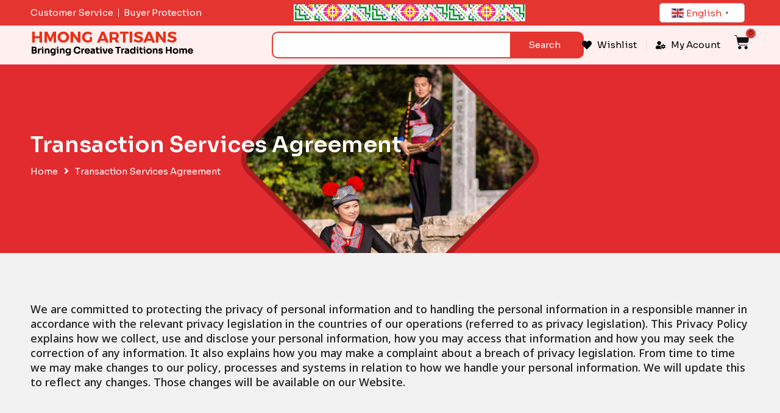

--- FILE ---
content_type: text/css
request_url: https://hmongartisans.com/wp-content/plugins/dokan-pro/modules/delivery-time/assets/css/script-style.css?ver=3.16.1
body_size: 11802
content:
/*
Dokan delivery time vendor styles
*/
@media only screen and (min-width: 1080px) {
  .dokan-delivery-time-wrapper #dokan_delivery_time .dokan-form-group .and-time {
    margin-right: 16px;
  }
}
/* Delivery time settings */
.dokan-delivery-time-wrapper {
  position: relative;
}
.dokan-delivery-time-wrapper #dokan_delivery_time .dokan-form-group .delivery-time-label {
  text-align: start;
}
.dokan-delivery-time-wrapper .overlay {
  position: absolute;
  top: 0;
  left: 0;
  height: 100%;
  width: 100%;
  z-index: 10;
  background-color: rgba(255, 255, 255, 0.4);
  border-radius: 8px;
}
#dokan-delivery-time-vendor-settings .dokan-page-help {
  margin-bottom: 20px;
}
#dokan-delivery-time-vendor-settings .select-box {
  margin-bottom: 30px;
}
#dokan-delivery-time-vendor-settings .select-box span.select2,
#dokan-delivery-time-vendor-settings .select-box li.select2-search {
  width: 100% !important;
}
#dokan_delivery_time .checkbox {
  display: flex;
  flex-direction: column;
}
#dokan_delivery_time .checkbox label {
  cursor: pointer;
}
#dokan_delivery_time .checkbox div {
  display: inline;
}
.delivery-time-slot-tabs .tab-panels {
  margin-bottom: 16px;
}
.delivery-time-slot-tabs .tab-panels ul {
  margin: 0;
  padding: 0 !important;
}
.delivery-time-slot-tabs .tab-panels ul li {
  position: relative;
  list-style-type: none;
  display: inline-block;
  margin: 0;
  padding: 10px 20px;
  border-radius: 12px 12px 0 0;
  color: #6d6d6d;
  cursor: pointer;
  background: #f5f5f5;
}
.delivery-time-slot-tabs .tab-panels ul li.available {
  background: #f5f5f5;
}
.delivery-time-slot-tabs .tab-panels ul li:hover {
  background: #efefef;
}
.delivery-time-slot-tabs .tab-panels ul li.active {
  background: #e5e5e5;
}
.delivery-time-slot-tabs .tab-panels ul li.deactivated {
  color: rgba(109, 109, 109, 0.2);
}
.delivery-time-slot-tabs .tab-panels .panel {
  background: #f5f5f5;
  border-radius: 12px;
  position: relative;
  padding: 30px;
  display: none;
}
.delivery-time-slot-tabs .tab-panels .panel .delivery-settings-overlay {
  top: 0;
  left: 0;
  width: 100%;
  height: 100%;
  z-index: 10;
  display: none;
  position: absolute;
  border-radius: 8px;
  background-color: rgba(255, 255, 255, 0.4);
}
.delivery-time-slot-tabs .tab-panels .panel.active {
  display: block;
}
#dokan-delivery-time-slot-order-details {
  display: flex;
  align-items: center;
  margin-bottom: 20px;
  color: #43454b;
  background: #f8f8f8;
  padding: 18px;
}
#dokan-delivery-time-slot-order-details .main {
  margin-left: 4px;
  display: flex;
  align-items: center;
}
.vendor-delivery-time-box form {
  display: flex;
  flex-direction: column;
}
.vendor-delivery-time-box form input {
  margin: 16px 0px;
  position: relative;
}
.vendor-delivery-time-box form .store-pickup-select-options {
  margin-top: 16px;
}
.vendor-delivery-time-box form .store-pickup-select-options .store-address {
  display: none;
}
.vendor-delivery-time-box form .store-address {
  margin-top: 16px;
  padding: 8px 16px;
  background: #f3f3f3;
  border-radius: 3px;
  line-height: 1.4;
}
.vendor-delivery-time-box form #delivery-store-location-address {
  font-size: 12px;
}
.vendor-delivery-time-box form #vendor-delivery-type input {
  margin: 20px 0 15px;
  position: relative;
}
.vendor-delivery-time-box form #vendor-delivery-type input[type='radio']:after {
  top: -4.5px;
  left: -1px;
  width: 1.2rem;
  height: 1.2rem;
  border: 2px solid white;
  content: '';
  position: absolute;
  border-radius: 15px;
  background-color: #6d6d6d;
}
.vendor-delivery-time-box form #vendor-delivery-type input[type='radio']:checked:after {
  top: -4.5px;
  left: -1px;
  width: 1.2rem;
  height: 1.2rem;
  border: 2px solid white;
  content: '';
  position: absolute;
  border-radius: 15px;
  background-color: #f05025;
}
.vendor-delivery-time-box form #vendor-delivery-type input[type='radio']:checked:before {
  width: 0.56rem;
  height: 0.56rem;
  z-index: 1;
  content: '';
  position: absolute;
  border-radius: 60%;
  background-color: #fff;
  transform: translate(68%, 22%);
}
.vendor-delivery-time-box form #vendor-delivery-type .delivery-type-delivery {
  padding: 0 30px 0 8px;
}
.vendor-delivery-time-box form #vendor-delivery-type .delivery-type-pickup {
  padding-left: 8px;
}
.vendor-delivery-time-box form #vendor-delivery-type label:hover {
  cursor: pointer;
}
.vendor-delivery-time-box form input[type='radio']:focus {
  outline-color: transparent;
}
/* Delivery time vendor dashboard */
.fc .fc-button-primary:not(:disabled).fc-button-active,
.fc .fc-button-primary:not(:disabled):active {
  background-color: white !important;
  border: 1px solid #d6d6d6;
  color: #6d6d6d;
}
.fc .fc-button-primary {
  background-color: #eeeeee;
  color: #6d6d6d;
  border: 1px solid #d6d6d6;
}
.fc .fc-button-primary:disabled {
  background-color: #f3f3f3;
  color: #a7a7a7;
  border: 1px solid #a7a7a7;
}
.fc .fc-view-harness .fc-col-header-cell a,
.fc .fc-view-harness .fc-scroller-harness .fc-daygrid-day-number,
.fc .fc-view-harness .fc-scroller-harness .fc-daygrid-event {
  color: #6d6d6d;
  transition: 0.2s linear;
}
.fc .fc-view-harness .fc-scroller-harness .fc-daygrid-event:hover {
  color: #000;
}
.fc-col-header {
  margin-bottom: 0px;
}
.dokan-delivery-type-wrapper {
  margin-bottom: 16px;
}
.dokan-delivery-type-wrapper select {
  display: inline-block;
  width: 120px;
}
.dokan-delivery-type-wrapper form {
  display: flex;
  align-items: center;
}
.dokan-delivery-type-wrapper button {
  margin-left: 8px;
}

/*
Dokan delivery time frontend styles
*/
#dokan-delivery-time-box {
  margin: 50px 0px;
  /*== Dokan Store location selector ==*/
}
#dokan-delivery-time-box .header .delivery-timezone {
  display: flex;
  align-items: center;
  background: #FAFAFA;
  border-radius: 8px;
  box-shadow: 0 1px 3px rgba(0, 0, 0, 0.12), 0 1px 2px rgba(0, 0, 0, 0.24);
  padding: 8px 16px;
  color: #666666;
}
#dokan-delivery-time-box .header .delivery-timezone span {
  font-size: 12px;
}
#dokan-delivery-time-box span {
  color: #333333;
  border-radius: 6px;
  margin: 0px 4px;
  font-size: 12px;
}
#dokan-delivery-time-box .delivery-time-body {
  position: relative;
  margin-top: 16px;
  border-radius: 8px;
  box-shadow: 0 1px 3px rgba(0, 0, 0, 0.12), 0 1px 2px rgba(0, 0, 0, 0.24);
  padding: 25px 25px 5px 25px;
  background: #FAFAFA;
}
#dokan-delivery-time-box .delivery-time-body .delivery-group {
  width: 100%;
  margin-bottom: 32px;
}
#dokan-delivery-time-box .delivery-time-body .delivery-group .title {
  display: flex;
  align-items: center;
  margin-bottom: 12px;
}
#dokan-delivery-time-box .delivery-time-body .delivery-group .title span {
  font-size: 18px;
  font-weight: bold;
}
#dokan-delivery-time-box .delivery-time-body .delivery-group .vendor-info {
  margin-top: 8px;
  padding: 8px 16px;
  background: #f3f3f3;
  border-radius: 8px;
}
#dokan-delivery-time-box .delivery-time-body .delivery-group .vendor-info span {
  padding: 0;
  margin: 0;
  font-size: 12px;
  color: #a2a2a2;
}
#dokan-delivery-time-box .delivery-time-body .delivery-group span {
  margin-left: 8px;
  font-weight: normal;
  color: #333333;
}
#dokan-delivery-time-box .delivery-time-body .delivery-group hr {
  margin: 18px 0px;
  border: 0;
  height: 1px;
  background-color: #e5e5e5;
}
#dokan-delivery-time-box .delivery-time-body input {
  background: white;
  box-shadow: none;
  border-radius: 8px;
  border: 1px solid #E5E7EB;
  width: 100%;
  margin-top: 16px;
  font-weight: normal;
  color: #6d6d6d;
}
#dokan-delivery-time-box .delivery-time-body input:focus {
  border: 2px solid #f2624d;
  outline: none;
}
#dokan-delivery-time-box .delivery-time-body select {
  padding: 0.66em;
  border-radius: 8px;
  width: 100%;
  border: 1px solid #E5E7EB;
  -webkit-appearance: none;
     -moz-appearance: none;
          appearance: none;
  margin-top: 8px;
  color: #6d6d6d;
  display: none;
}
#dokan-delivery-time-box .delivery-time-body select:focus {
  border: 2px solid #f2624d;
  outline: none;
}
#dokan-delivery-time-box #dokan-spinner-overlay {
  display: none;
  position: absolute;
  border-radius: 8px;
  bottom: 0;
  left: 0;
  right: 0;
  z-index: 100;
  width: 100%;
  height: 100%;
  background: rgba(0, 0, 0, 0.2);
}
#dokan-delivery-time-box #dokan-spinner-overlay .dokan-spinner-wrapper {
  height: 100%;
  display: flex;
  justify-content: center;
  align-items: center;
}
#dokan-delivery-time-box #dokan-spinner-overlay .dokan-loading-spinner {
  width: 40px;
  height: 40px;
  border: 4px #fff solid;
  border-top: 4px #f2624d solid;
  border-radius: 50%;
  animation: dokan-loading-anime 0.8s infinite linear;
}
#dokan-delivery-time-box .dokan-store-location-selector .selector-wrapper {
  display: flex;
  align-items: center;
}
#dokan-delivery-time-box .dokan-store-location-selector .selector-wrapper .selector {
  position: relative;
  margin-top: 16px;
  background: #f3f3f3;
  padding: 14px 24px;
  border-radius: 8px;
  cursor: pointer;
  display: flex;
  align-items: center;
}
#dokan-delivery-time-box .dokan-store-location-selector .selector-wrapper .selector span {
  font-size: 12px;
  font-weight: bold;
}
#dokan-delivery-time-box .dokan-store-location-selector .selector-wrapper .selector .info-icon {
  position: absolute;
  top: 1px;
  right: 4px;
  color: #3d3d3d;
}
#dokan-delivery-time-box .dokan-store-location-selector .selector-wrapper .mr-16 {
  margin-right: 16px;
}
#dokan-delivery-time-box .dokan-store-location-selector .selector-wrapper .active-selector {
  border: 2px solid rgba(242, 98, 77, 0.3);
  background: rgba(242, 98, 77, 0.07);
  box-shadow: 0 1px 3px rgba(0, 0, 0, 0.07), 0 1px 2px rgba(0, 0, 0, 0.1);
}
/*== Start of code for tooltips ==*/
.dokan-delivery-time-tooltip {
  cursor: help;
  position: relative;
  text-align: center;
}
/*== Common styles for both parts of tool tip ==*/
.dokan-delivery-time-tooltip::before,
.dokan-delivery-time-tooltip::after {
  left: 50%;
  opacity: 0;
  position: absolute;
  z-index: -100;
}
.dokan-delivery-time-tooltip:hover::before,
.dokan-delivery-time-tooltip:focus::before,
.dokan-delivery-time-tooltip:hover::after,
.dokan-delivery-time-tooltip:focus::after {
  opacity: 1;
  transform: scale(1) translateY(0);
  z-index: 100;
}
/*== Pointer tip ==*/
.dokan-delivery-time-tooltip::before {
  border-style: solid;
  border-width: 1em 0.75em 0 0.75em;
  border-color: #3E474F transparent transparent transparent;
  bottom: 100%;
  content: "";
  margin-left: -0.5em;
  transition: all 0.65s cubic-bezier(0.84, -0.18, 0.31, 1.26), opacity 0.65s 0.5s;
  transform: scale(0.6) translateY(-90%);
}
.dokan-delivery-time-tooltip:hover::before,
.dokan-delivery-time-tooltip:focus::before {
  transition: all 0.65s cubic-bezier(0.84, -0.18, 0.31, 1.26) 0.2s;
}
/*== Speech bubble ==*/
.dokan-delivery-time-tooltip::after {
  background: #3E474F;
  border-radius: 6px;
  bottom: 120%;
  color: #EDEFF0;
  content: attr(data-tip);
  margin-left: -8.75em;
  padding: 1em;
  transition: all 0.65s cubic-bezier(0.84, -0.18, 0.31, 1.26) 0.2s;
  transform: scale(0.6) translateY(50%);
  width: 17.5em;
}
.dokan-delivery-time-tooltip:hover::after,
.dokan-delivery-time-tooltip:focus::after {
  transition: all 0.65s cubic-bezier(0.84, -0.18, 0.31, 1.26);
}
@media (max-width: 760px) {
  .dokan-delivery-time-tooltip::after {
    font-size: 0.75em;
    margin-left: -5em;
    width: 10em;
  }
}
@keyframes dokan-loading-anime {
  100% {
    transform: rotate(360deg);
  }
}
/*
    Dokan store location pickup
 */
#dokan-store-location-order-details {
  display: flex;
  align-items: center;
  margin-bottom: 16px;
  color: #43454b;
}
#dokan-store-location-order-details .main {
  display: flex;
  align-items: center;
  background: #f8f8f8;
  padding: 18px;
}
.store-pickup-select-options .store-address {
  margin-top: 8px;
}



--- FILE ---
content_type: text/css
request_url: https://hmongartisans.com/wp-content/plugins/dokan-pro/modules/delivery-time/assets/blocks/checkout-support/style-index.css?ver=3.16.1
body_size: 783
content:
:root{--dokan-delivery-time-error: #CC1818;--dokan-delivery-time-bg: #FEF0F0;--dokan-delivery-time-text: #2E2E2E}.dokan-delivery-time-error{border:1px solid var(--dokan-delivery-time-error);background:var(--dokan-delivery-time-bg);border-radius:8px;margin-bottom:10px}.dokan-delivery-time-error-message{display:flex;color:var(--dokan-delivery-time-text);margin:0 !important;padding:15px}.delivery-time-vendor-select .components-input-control__container{background-color:rgba(0,0,0,0)}.delivery-time-vendor-select .components-input-control__suffix{display:none}.delivery-time-vendor-select .components-input-control__backdrop{border:none !important}.delivery-time-vendor-select select{display:block !important}#dokan-delivery-time-box{padding:0 16px}.selector-wrapper{flex-wrap:wrap}


--- FILE ---
content_type: text/css
request_url: https://hmongartisans.com/wp-content/uploads/elementor/css/post-6.css?ver=1753444939
body_size: 1930
content:
.elementor-kit-6{--e-global-color-primary:#6EC1E4;--e-global-color-secondary:#54595F;--e-global-color-text:#7A7A7A;--e-global-color-accent:#61CE70;--e-global-color-80153ae:#E43530;--e-global-color-18e7486:#FFBEBE;--e-global-color-2585d9f:#FBE7E7;--e-global-color-402e10e:#252525;--e-global-typography-primary-font-family:"Sora";--e-global-typography-primary-font-weight:600;--e-global-typography-secondary-font-family:"Sora";--e-global-typography-secondary-font-weight:400;--e-global-typography-text-font-family:"Sora";--e-global-typography-text-font-weight:400;--e-global-typography-accent-font-family:"Sora";--e-global-typography-accent-font-weight:500;background-color:#F2F2F2;font-family:"Sora", Sans-serif;}.elementor-kit-6 e-page-transition{background-color:#FFBC7D;}.elementor-kit-6 a{font-family:"Sora", Sans-serif;}.elementor-kit-6 a:hover{font-family:"Sora", Sans-serif;}.elementor-kit-6 h1{font-family:"Sora", Sans-serif;}.elementor-kit-6 h2{font-family:"Sora", Sans-serif;}.elementor-kit-6 h3{font-family:"Sora", Sans-serif;}.elementor-kit-6 h4{font-family:"Sora", Sans-serif;}.elementor-kit-6 h5{font-family:"Sora", Sans-serif;}.elementor-kit-6 h6{font-family:"Sora", Sans-serif;}.elementor-kit-6 button,.elementor-kit-6 input[type="button"],.elementor-kit-6 input[type="submit"],.elementor-kit-6 .elementor-button{font-family:"Sora", Sans-serif;}.elementor-section.elementor-section-boxed > .elementor-container{max-width:1200px;}.e-con{--container-max-width:1200px;}.elementor-widget:not(:last-child){margin-block-end:20px;}.elementor-element{--widgets-spacing:20px 20px;}{}h1.entry-title{display:var(--page-title-display);}@media(max-width:1024px){.elementor-section.elementor-section-boxed > .elementor-container{max-width:1024px;}.e-con{--container-max-width:1024px;}}@media(max-width:767px){.elementor-section.elementor-section-boxed > .elementor-container{max-width:767px;}.e-con{--container-max-width:767px;}}

--- FILE ---
content_type: text/css
request_url: https://hmongartisans.com/wp-content/uploads/elementor/css/post-1918.css?ver=1753510856
body_size: 2168
content:
.elementor-1918 .elementor-element.elementor-element-f9c53c5:not(.elementor-motion-effects-element-type-background), .elementor-1918 .elementor-element.elementor-element-f9c53c5 > .elementor-motion-effects-container > .elementor-motion-effects-layer{background-image:url("https://hmongartisans.com/wp-content/uploads/2024/10/ticket-top.jpg");background-position:center center;background-repeat:no-repeat;background-size:cover;}.elementor-1918 .elementor-element.elementor-element-f9c53c5 > .elementor-container{min-height:310px;}.elementor-1918 .elementor-element.elementor-element-f9c53c5{transition:background 0.3s, border 0.3s, border-radius 0.3s, box-shadow 0.3s;}.elementor-1918 .elementor-element.elementor-element-f9c53c5 > .elementor-background-overlay{transition:background 0.3s, border-radius 0.3s, opacity 0.3s;}.elementor-1918 .elementor-element.elementor-element-bb7fe18 .elementor-heading-title{color:#FFFFFF;}.elementor-1918 .elementor-element.elementor-element-36f2590 > .elementor-widget-container{margin:-14px 0px 0px 0px;}.elementor-1918 .elementor-element.elementor-element-36f2590 .woolentor-breadcrumb .woocommerce-breadcrumb{color:#FFFFFF;}.elementor-1918 .elementor-element.elementor-element-36f2590 .woolentor-breadcrumb .woocommerce-breadcrumb a{color:#FFFFFF;}.elementor-1918 .elementor-element.elementor-element-36f2590 .woolentor-breadcrumb .woocommerce-breadcrumb a:hover{color:var( --e-global-color-astglobalcolor8 );}.elementor-1918 .elementor-element.elementor-element-36f2590 .woolentor-breadcrumb span.breadcrumb-separator{margin:0 10px;}.elementor-1918 .elementor-element.elementor-element-36f2590 .woolentor-breadcrumb .woocommerce-breadcrumb span.breadcrumb-separator{font-size:16px;}.elementor-1918 .elementor-element.elementor-element-36f2590 .woolentor-breadcrumb .woocommerce-breadcrumb span.breadcrumb-separator svg{width:16px;height:16px;}.elementor-1918 .elementor-element.elementor-element-68cee56{padding:70px 0px 70px 0px;}.elementor-1918 .elementor-element.elementor-element-76ee982{color:var( --e-global-color-402e10e );font-family:"Noto Sans Sora Sompeng", Sans-serif;font-size:18px;font-weight:500;line-height:24px;}

--- FILE ---
content_type: text/css
request_url: https://hmongartisans.com/wp-content/uploads/elementor/css/post-70.css?ver=1753444940
body_size: 13280
content:
.elementor-70 .elementor-element.elementor-element-c16a046 > .elementor-container > .elementor-column > .elementor-widget-wrap{align-content:center;align-items:center;}.elementor-70 .elementor-element.elementor-element-c16a046:not(.elementor-motion-effects-element-type-background), .elementor-70 .elementor-element.elementor-element-c16a046 > .elementor-motion-effects-container > .elementor-motion-effects-layer{background-color:var( --e-global-color-80153ae );}.elementor-70 .elementor-element.elementor-element-c16a046{transition:background 0.3s, border 0.3s, border-radius 0.3s, box-shadow 0.3s;margin-top:-5px;margin-bottom:-5px;padding:0px 0px 0px 0px;}.elementor-70 .elementor-element.elementor-element-c16a046 > .elementor-background-overlay{transition:background 0.3s, border-radius 0.3s, opacity 0.3s;}.elementor-70 .elementor-element.elementor-element-b59893b .elementor-icon-list-item:not(:last-child):after{content:"";height:60%;border-color:#ddd;}.elementor-70 .elementor-element.elementor-element-b59893b .elementor-icon-list-items:not(.elementor-inline-items) .elementor-icon-list-item:not(:last-child):after{border-top-style:solid;border-top-width:1px;}.elementor-70 .elementor-element.elementor-element-b59893b .elementor-icon-list-items.elementor-inline-items .elementor-icon-list-item:not(:last-child):after{border-left-style:solid;}.elementor-70 .elementor-element.elementor-element-b59893b .elementor-inline-items .elementor-icon-list-item:not(:last-child):after{border-left-width:1px;}.elementor-70 .elementor-element.elementor-element-b59893b .elementor-icon-list-icon i{transition:color 0.3s;}.elementor-70 .elementor-element.elementor-element-b59893b .elementor-icon-list-icon svg{transition:fill 0.3s;}.elementor-70 .elementor-element.elementor-element-b59893b{--e-icon-list-icon-size:14px;--icon-vertical-offset:0px;}.elementor-70 .elementor-element.elementor-element-b59893b .elementor-icon-list-item > .elementor-icon-list-text, .elementor-70 .elementor-element.elementor-element-b59893b .elementor-icon-list-item > a{font-family:"Sora", Sans-serif;font-size:15px;font-weight:400;}.elementor-70 .elementor-element.elementor-element-b59893b .elementor-icon-list-text{color:var( --e-global-color-astglobalcolor5 );transition:color 0.3s;}.elementor-70 .elementor-element.elementor-element-b59893b .elementor-icon-list-item:hover .elementor-icon-list-text{color:var( --e-global-color-402e10e );}.elementor-70 .elementor-element.elementor-element-ae64680 > .elementor-widget-wrap > .elementor-widget:not(.elementor-widget__width-auto):not(.elementor-widget__width-initial):not(:last-child):not(.elementor-absolute){margin-bottom:0px;}.elementor-70 .elementor-element.elementor-element-49cb360:not(.elementor-motion-effects-element-type-background), .elementor-70 .elementor-element.elementor-element-49cb360 > .elementor-motion-effects-container > .elementor-motion-effects-layer{background-color:#FFEFEF;}.elementor-70 .elementor-element.elementor-element-49cb360{box-shadow:0px 5px 15px -11px rgba(134.29999999999998, 64.48589673913042, 64.48589673913042, 0.5);transition:background 0.3s, border 0.3s, border-radius 0.3s, box-shadow 0.3s;}.elementor-70 .elementor-element.elementor-element-49cb360 > .elementor-background-overlay{transition:background 0.3s, border-radius 0.3s, opacity 0.3s;}.elementor-70 .elementor-element.elementor-element-9158ea6{text-align:left;}.elementor-bc-flex-widget .elementor-70 .elementor-element.elementor-element-7561205.elementor-column .elementor-widget-wrap{align-items:center;}.elementor-70 .elementor-element.elementor-element-7561205.elementor-column.elementor-element[data-element_type="column"] > .elementor-widget-wrap.elementor-element-populated{align-content:center;align-items:center;}.elementor-70 .elementor-element.elementor-element-b36642d .e-search-submit{background-color:var( --e-global-color-80153ae );border-style:solid;}.elementor-70 .elementor-element.elementor-element-b36642d .e-search-input{font-family:"Sora", Sans-serif;font-size:15px;font-weight:400;border-style:solid;border-width:2px 0px 2px 2px;border-color:var( --e-global-color-80153ae );border-radius:10px 0px 0px 10px;}.elementor-70 .elementor-element.elementor-element-b36642d{--e-search-placeholder-color:#838383;--e-search-input-padding-block-start:10px;--e-search-input-padding-inline-start:10px;--e-search-input-padding-block-end:10px;--e-search-input-padding-inline-end:10px;--e-search-submit-margin-inline-start:0px;--e-search-submit-button-flex-direction:row-reverse;--e-search-submit-icon-margin-inline-start:var(--e-search-submit-icon-gap);--e-search-submit-icon-margin-inline-end:0px;--e-search-icon-submit-size:12px;--e-search-submit-border-radius:0px 10px 10px 0px;--e-search-submit-padding:6px 30px 6px 30px;}.elementor-70 .elementor-element.elementor-element-b36642d .e-search-submit span{font-size:15px;font-weight:400;}.elementor-bc-flex-widget .elementor-70 .elementor-element.elementor-element-48e7273.elementor-column .elementor-widget-wrap{align-items:center;}.elementor-70 .elementor-element.elementor-element-48e7273.elementor-column.elementor-element[data-element_type="column"] > .elementor-widget-wrap.elementor-element-populated{align-content:center;align-items:center;}.elementor-70 .elementor-element.elementor-element-485f691 .elementor-icon-list-items:not(.elementor-inline-items) .elementor-icon-list-item:not(:last-child){padding-bottom:calc(30px/2);}.elementor-70 .elementor-element.elementor-element-485f691 .elementor-icon-list-items:not(.elementor-inline-items) .elementor-icon-list-item:not(:first-child){margin-top:calc(30px/2);}.elementor-70 .elementor-element.elementor-element-485f691 .elementor-icon-list-items.elementor-inline-items .elementor-icon-list-item{margin-right:calc(30px/2);margin-left:calc(30px/2);}.elementor-70 .elementor-element.elementor-element-485f691 .elementor-icon-list-items.elementor-inline-items{margin-right:calc(-30px/2);margin-left:calc(-30px/2);}body.rtl .elementor-70 .elementor-element.elementor-element-485f691 .elementor-icon-list-items.elementor-inline-items .elementor-icon-list-item:after{left:calc(-30px/2);}body:not(.rtl) .elementor-70 .elementor-element.elementor-element-485f691 .elementor-icon-list-items.elementor-inline-items .elementor-icon-list-item:after{right:calc(-30px/2);}.elementor-70 .elementor-element.elementor-element-485f691 .elementor-icon-list-item:not(:last-child):after{content:"";height:60%;border-color:#ddd;}.elementor-70 .elementor-element.elementor-element-485f691 .elementor-icon-list-items:not(.elementor-inline-items) .elementor-icon-list-item:not(:last-child):after{border-top-style:solid;border-top-width:1px;}.elementor-70 .elementor-element.elementor-element-485f691 .elementor-icon-list-items.elementor-inline-items .elementor-icon-list-item:not(:last-child):after{border-left-style:solid;}.elementor-70 .elementor-element.elementor-element-485f691 .elementor-inline-items .elementor-icon-list-item:not(:last-child):after{border-left-width:1px;}.elementor-70 .elementor-element.elementor-element-485f691 .elementor-icon-list-icon i{color:#000000;transition:color 0.3s;}.elementor-70 .elementor-element.elementor-element-485f691 .elementor-icon-list-icon svg{fill:#000000;transition:fill 0.3s;}.elementor-70 .elementor-element.elementor-element-485f691 .elementor-icon-list-item:hover .elementor-icon-list-icon i{color:var( --e-global-color-80153ae );}.elementor-70 .elementor-element.elementor-element-485f691 .elementor-icon-list-item:hover .elementor-icon-list-icon svg{fill:var( --e-global-color-80153ae );}.elementor-70 .elementor-element.elementor-element-485f691{--e-icon-list-icon-size:16px;--icon-vertical-offset:0px;}.elementor-70 .elementor-element.elementor-element-485f691 .elementor-icon-list-item > .elementor-icon-list-text, .elementor-70 .elementor-element.elementor-element-485f691 .elementor-icon-list-item > a{font-family:"Sora", Sans-serif;font-size:15px;font-weight:400;}.elementor-70 .elementor-element.elementor-element-485f691 .elementor-icon-list-text{color:#000000;transition:color 0.3s;}.elementor-70 .elementor-element.elementor-element-485f691 .elementor-icon-list-item:hover .elementor-icon-list-text{color:var( --e-global-color-80153ae );}.elementor-70 .elementor-element.elementor-element-f086765 .elementor-menu-cart__close-button, .elementor-70 .elementor-element.elementor-element-f086765 .elementor-menu-cart__close-button-custom{display:none;}.elementor-70 .elementor-element.elementor-element-f086765{--main-alignment:right;--divider-style:solid;--subtotal-divider-style:solid;--elementor-remove-from-cart-button:none;--remove-from-cart-button:block;--toggle-button-icon-color:var( --e-global-color-astglobalcolor7 );--toggle-button-border-width:0px;--toggle-icon-size:25px;--toggle-icon-padding:5px 0px 0px 0px;--items-indicator-text-color:var( --e-global-color-402e10e );--items-indicator-background-color:var( --e-global-color-80153ae );--cart-background-color:var( --e-global-color-2585d9f );--cart-border-style:solid;--cart-border-color:var( --e-global-color-80153ae );--cart-border-radius:10px 10px 10px 10px;--cart-padding:10px 10px 10px 10px;--remove-item-button-size:14px;--remove-item-button-color:var( --e-global-color-402e10e );--remove-item-button-hover-color:var( --e-global-color-80153ae );--menu-cart-subtotal-color:var( --e-global-color-402e10e );--product-price-color:var( --e-global-color-402e10e );--product-divider-gap:10px;--cart-footer-layout:1fr 1fr;--products-max-height-sidecart:calc(100vh - 240px);--products-max-height-minicart:calc(100vh - 385px);--space-between-buttons:10px;--cart-footer-buttons-border-radius:10px;--view-cart-button-text-color:#FFFFFF;--view-cart-button-background-color:var( --e-global-color-80153ae );--view-cart-button-hover-background-color:var( --e-global-color-402e10e );--checkout-button-text-color:#FFFFFF;--checkout-button-background-color:var( --e-global-color-402e10e );--checkout-button-hover-background-color:var( --e-global-color-80153ae );--empty-message-color:var( --e-global-color-80153ae );}.elementor-70 .elementor-element.elementor-element-f086765.elementor-menu-cart--cart-type-mini-cart .elementor-menu-cart__container{right:0;left:auto;transform:none;}body:not(.rtl) .elementor-70 .elementor-element.elementor-element-f086765 .elementor-menu-cart__toggle .elementor-button-icon .elementor-button-icon-qty[data-counter]{right:-10px;top:-10px;}body.rtl .elementor-70 .elementor-element.elementor-element-f086765 .elementor-menu-cart__toggle .elementor-button-icon .elementor-button-icon-qty[data-counter]{right:10px;top:-10px;left:auto;}.elementor-70 .elementor-element.elementor-element-f086765 .elementor-menu-cart__main{border-width:1px 1px 1px 1px;box-shadow:0px 0px 9px -1px rgba(255, 74.76766304347825, 74.76766304347825, 0.5);}.elementor-70 .elementor-element.elementor-element-f086765 .elementor-menu-cart__subtotal{font-size:20px;font-weight:500;}.elementor-70 .elementor-element.elementor-element-f086765 .widget_shopping_cart_content{--subtotal-divider-left-width:0;--subtotal-divider-right-width:0;}.elementor-70 .elementor-element.elementor-element-f086765 .elementor-menu-cart__product-name a{color:var( --e-global-color-402e10e );}.elementor-70 .elementor-element.elementor-element-f086765 .elementor-menu-cart__product-name a:hover{color:var( --e-global-color-80153ae );}.elementor-70 .elementor-element.elementor-element-f086765 .elementor-menu-cart__product-price .product-quantity{color:var( --e-global-color-402e10e );}.elementor-70 .elementor-element.elementor-element-f086765 .elementor-menu-cart__footer-buttons a.elementor-button--view-cart{font-family:"Sora", Sans-serif;font-weight:600;border-radius:10px 10px 10px 10px;}.elementor-70 .elementor-element.elementor-element-f086765 .elementor-button--checkout{border-style:none;}.elementor-70 .elementor-element.elementor-element-f086765 .elementor-menu-cart__footer-buttons a.elementor-button--checkout{border-radius:10px 10px 10px 10px;}@media(max-width:767px){.elementor-70 .elementor-element.elementor-element-70042fb.elementor-column > .elementor-widget-wrap{justify-content:center;}.elementor-70 .elementor-element.elementor-element-57c3356 > .elementor-element-populated{padding:0px 0px 0px 0px;}.elementor-70 .elementor-element.elementor-element-ae64680.elementor-column > .elementor-widget-wrap{justify-content:center;}.elementor-70 .elementor-element.elementor-element-93821c4 > .elementor-element-populated{margin:0px 0px -10px 0px;--e-column-margin-right:0px;--e-column-margin-left:0px;}.elementor-70 .elementor-element.elementor-element-9158ea6{text-align:center;}.elementor-70 .elementor-element.elementor-element-48e7273{width:80%;}.elementor-70 .elementor-element.elementor-element-fa48d1c{width:20%;}}@media(min-width:768px){.elementor-70 .elementor-element.elementor-element-70042fb{width:36%;}.elementor-70 .elementor-element.elementor-element-57c3356{width:33.332%;}.elementor-70 .elementor-element.elementor-element-ae64680{width:30%;}.elementor-70 .elementor-element.elementor-element-93821c4{width:33%;}.elementor-70 .elementor-element.elementor-element-7561205{width:40%;}.elementor-70 .elementor-element.elementor-element-48e7273{width:23%;}.elementor-70 .elementor-element.elementor-element-fa48d1c{width:4%;}}

--- FILE ---
content_type: text/css
request_url: https://hmongartisans.com/wp-content/uploads/elementor/css/post-87.css?ver=1753444940
body_size: 17474
content:
.elementor-87 .elementor-element.elementor-element-378556b:not(.elementor-motion-effects-element-type-background), .elementor-87 .elementor-element.elementor-element-378556b > .elementor-motion-effects-container > .elementor-motion-effects-layer{background-color:var( --e-global-color-80153ae );background-image:url("https://hmongartisans.com/wp-content/uploads/2024/10/news-back.jpg");background-size:cover;}.elementor-87 .elementor-element.elementor-element-378556b{transition:background 0.3s, border 0.3s, border-radius 0.3s, box-shadow 0.3s;padding:50px 250px 50px 250px;}.elementor-87 .elementor-element.elementor-element-378556b > .elementor-background-overlay{transition:background 0.3s, border-radius 0.3s, opacity 0.3s;}.elementor-87 .elementor-element.elementor-element-f8681d2{text-align:center;}.elementor-87 .elementor-element.elementor-element-f8681d2 .elementor-heading-title{color:var( --e-global-color-astglobalcolor5 );}.elementor-87 .elementor-element.elementor-element-46a335c > .elementor-widget-container{margin:0px 60px 0px 60px;}.elementor-87 .elementor-element.elementor-element-46a335c .elementor-field-group{padding-right:calc( -1px/2 );padding-left:calc( -1px/2 );margin-bottom:10px;}.elementor-87 .elementor-element.elementor-element-46a335c .elementor-form-fields-wrapper{margin-left:calc( --1px/2 );margin-right:calc( --1px/2 );margin-bottom:-10px;}.elementor-87 .elementor-element.elementor-element-46a335c .elementor-field-group.recaptcha_v3-bottomleft, .elementor-87 .elementor-element.elementor-element-46a335c .elementor-field-group.recaptcha_v3-bottomright{margin-bottom:0;}body.rtl .elementor-87 .elementor-element.elementor-element-46a335c .elementor-labels-inline .elementor-field-group > label{padding-left:0px;}body:not(.rtl) .elementor-87 .elementor-element.elementor-element-46a335c .elementor-labels-inline .elementor-field-group > label{padding-right:0px;}body .elementor-87 .elementor-element.elementor-element-46a335c .elementor-labels-above .elementor-field-group > label{padding-bottom:0px;}.elementor-87 .elementor-element.elementor-element-46a335c .elementor-field-type-html{padding-bottom:0px;}.elementor-87 .elementor-element.elementor-element-46a335c .elementor-field-group:not(.elementor-field-type-upload) .elementor-field:not(.elementor-select-wrapper){background-color:#ffffff;border-color:var( --e-global-color-astglobalcolor7 );border-width:2px 0px 2px 2px;border-radius:10px 0px 0px 10px;}.elementor-87 .elementor-element.elementor-element-46a335c .elementor-field-group .elementor-select-wrapper select{background-color:#ffffff;border-color:var( --e-global-color-astglobalcolor7 );border-width:2px 0px 2px 2px;border-radius:10px 0px 0px 10px;}.elementor-87 .elementor-element.elementor-element-46a335c .elementor-field-group .elementor-select-wrapper::before{color:var( --e-global-color-astglobalcolor7 );}.elementor-87 .elementor-element.elementor-element-46a335c .elementor-button span{justify-content:center;}.elementor-87 .elementor-element.elementor-element-46a335c .elementor-button{border-style:solid;border-width:2px 2px 2px 0px;border-radius:0px 10px 10px 0px;}.elementor-87 .elementor-element.elementor-element-46a335c .e-form__buttons__wrapper__button-next{background-color:var( --e-global-color-astglobalcolor8 );color:#ffffff;border-color:var( --e-global-color-astglobalcolor8 );}.elementor-87 .elementor-element.elementor-element-46a335c .elementor-button[type="submit"]{background-color:var( --e-global-color-astglobalcolor8 );color:#ffffff;border-color:var( --e-global-color-astglobalcolor8 );}.elementor-87 .elementor-element.elementor-element-46a335c .elementor-button[type="submit"] svg *{fill:#ffffff;}.elementor-87 .elementor-element.elementor-element-46a335c .e-form__buttons__wrapper__button-previous{color:#ffffff;}.elementor-87 .elementor-element.elementor-element-46a335c .e-form__buttons__wrapper__button-next:hover{background-color:var( --e-global-color-18e7486 );color:var( --e-global-color-astglobalcolor7 );border-color:var( --e-global-color-astglobalcolor8 );}.elementor-87 .elementor-element.elementor-element-46a335c .elementor-button[type="submit"]:hover{background-color:var( --e-global-color-18e7486 );color:var( --e-global-color-astglobalcolor7 );border-color:var( --e-global-color-astglobalcolor8 );}.elementor-87 .elementor-element.elementor-element-46a335c .elementor-button[type="submit"]:hover svg *{fill:var( --e-global-color-astglobalcolor7 );}.elementor-87 .elementor-element.elementor-element-46a335c .e-form__buttons__wrapper__button-previous:hover{color:#000000;}.elementor-87 .elementor-element.elementor-element-46a335c{--e-form-steps-indicators-spacing:18px;--e-form-steps-indicator-padding:17px;--e-form-steps-indicator-inactive-secondary-color:#ffffff;--e-form-steps-indicator-active-secondary-color:#ffffff;--e-form-steps-indicator-completed-secondary-color:#ffffff;--e-form-steps-divider-width:0px;--e-form-steps-divider-gap:10px;}.elementor-87 .elementor-element.elementor-element-b10d46a:not(.elementor-motion-effects-element-type-background), .elementor-87 .elementor-element.elementor-element-b10d46a > .elementor-motion-effects-container > .elementor-motion-effects-layer{background-color:#FBE7E7;}.elementor-87 .elementor-element.elementor-element-b10d46a{transition:background 0.3s, border 0.3s, border-radius 0.3s, box-shadow 0.3s;padding:50px 0px 0px 0px;}.elementor-87 .elementor-element.elementor-element-b10d46a > .elementor-background-overlay{transition:background 0.3s, border-radius 0.3s, opacity 0.3s;}.elementor-87 .elementor-element.elementor-element-26663e7{padding:0px 0px 40px 0px;}.elementor-87 .elementor-element.elementor-element-a555fd7 .elementor-heading-title{color:var( --e-global-color-80153ae );font-family:"Sora", Sans-serif;font-size:1.25em;font-weight:700;}.elementor-87 .elementor-element.elementor-element-f689485 > .elementor-widget-container{margin:-10px 0px 0px 0px;}.elementor-87 .elementor-element.elementor-element-f689485 .elementor-nav-menu .elementor-item{font-family:"Sora", Sans-serif;font-size:15px;font-weight:400;}.elementor-87 .elementor-element.elementor-element-f689485 .elementor-nav-menu--main .elementor-item{color:#565656;fill:#565656;padding-left:0px;padding-right:0px;padding-top:0px;padding-bottom:0px;}.elementor-87 .elementor-element.elementor-element-f689485 .elementor-nav-menu--main .elementor-item:hover,
					.elementor-87 .elementor-element.elementor-element-f689485 .elementor-nav-menu--main .elementor-item.elementor-item-active,
					.elementor-87 .elementor-element.elementor-element-f689485 .elementor-nav-menu--main .elementor-item.highlighted,
					.elementor-87 .elementor-element.elementor-element-f689485 .elementor-nav-menu--main .elementor-item:focus{color:var( --e-global-color-80153ae );fill:var( --e-global-color-80153ae );}.elementor-87 .elementor-element.elementor-element-f689485{--e-nav-menu-horizontal-menu-item-margin:calc( 10px / 2 );}.elementor-87 .elementor-element.elementor-element-f689485 .elementor-nav-menu--main:not(.elementor-nav-menu--layout-horizontal) .elementor-nav-menu > li:not(:last-child){margin-bottom:10px;}.elementor-87 .elementor-element.elementor-element-817ddf0 .elementor-heading-title{color:var( --e-global-color-80153ae );font-family:"Sora", Sans-serif;font-size:1.25em;font-weight:700;}.elementor-87 .elementor-element.elementor-element-2a50e49 > .elementor-widget-container{margin:-10px 0px 0px 0px;}.elementor-87 .elementor-element.elementor-element-2a50e49 .elementor-nav-menu .elementor-item{font-family:"Sora", Sans-serif;font-size:15px;font-weight:400;}.elementor-87 .elementor-element.elementor-element-2a50e49 .elementor-nav-menu--main .elementor-item{color:#565656;fill:#565656;padding-left:0px;padding-right:0px;padding-top:0px;padding-bottom:0px;}.elementor-87 .elementor-element.elementor-element-2a50e49 .elementor-nav-menu--main .elementor-item:hover,
					.elementor-87 .elementor-element.elementor-element-2a50e49 .elementor-nav-menu--main .elementor-item.elementor-item-active,
					.elementor-87 .elementor-element.elementor-element-2a50e49 .elementor-nav-menu--main .elementor-item.highlighted,
					.elementor-87 .elementor-element.elementor-element-2a50e49 .elementor-nav-menu--main .elementor-item:focus{color:var( --e-global-color-80153ae );fill:var( --e-global-color-80153ae );}.elementor-87 .elementor-element.elementor-element-2a50e49{--e-nav-menu-horizontal-menu-item-margin:calc( 10px / 2 );}.elementor-87 .elementor-element.elementor-element-2a50e49 .elementor-nav-menu--main:not(.elementor-nav-menu--layout-horizontal) .elementor-nav-menu > li:not(:last-child){margin-bottom:10px;}.elementor-87 .elementor-element.elementor-element-0bf2dd0 .elementor-heading-title{color:var( --e-global-color-80153ae );font-family:"Sora", Sans-serif;font-size:1.25em;font-weight:700;}.elementor-87 .elementor-element.elementor-element-e821e48 > .elementor-widget-container{margin:-10px 0px 0px 0px;}.elementor-87 .elementor-element.elementor-element-e821e48 .elementor-nav-menu .elementor-item{font-family:"Sora", Sans-serif;font-size:15px;font-weight:400;}.elementor-87 .elementor-element.elementor-element-e821e48 .elementor-nav-menu--main .elementor-item{color:#565656;fill:#565656;padding-left:0px;padding-right:0px;padding-top:0px;padding-bottom:0px;}.elementor-87 .elementor-element.elementor-element-e821e48 .elementor-nav-menu--main .elementor-item:hover,
					.elementor-87 .elementor-element.elementor-element-e821e48 .elementor-nav-menu--main .elementor-item.elementor-item-active,
					.elementor-87 .elementor-element.elementor-element-e821e48 .elementor-nav-menu--main .elementor-item.highlighted,
					.elementor-87 .elementor-element.elementor-element-e821e48 .elementor-nav-menu--main .elementor-item:focus{color:var( --e-global-color-80153ae );fill:var( --e-global-color-80153ae );}.elementor-87 .elementor-element.elementor-element-e821e48{--e-nav-menu-horizontal-menu-item-margin:calc( 10px / 2 );}.elementor-87 .elementor-element.elementor-element-e821e48 .elementor-nav-menu--main:not(.elementor-nav-menu--layout-horizontal) .elementor-nav-menu > li:not(:last-child){margin-bottom:10px;}.elementor-87 .elementor-element.elementor-element-2a377b1 .elementor-heading-title{color:var( --e-global-color-80153ae );font-family:"Sora", Sans-serif;font-size:1.25em;font-weight:700;}.elementor-87 .elementor-element.elementor-element-feefd32{--grid-template-columns:repeat(0, auto);--icon-size:22px;--grid-column-gap:5px;--grid-row-gap:0px;}.elementor-87 .elementor-element.elementor-element-feefd32 .elementor-widget-container{text-align:left;}.elementor-87 .elementor-element.elementor-element-feefd32 > .elementor-widget-container{margin:-10px 0px 0px 0px;}.elementor-87 .elementor-element.elementor-element-feefd32 .elementor-social-icon{background-color:#FFFFFF00;--icon-padding:0.6em;border-style:solid;border-width:3px 3px 3px 3px;border-color:var( --e-global-color-astglobalcolor8 );}.elementor-87 .elementor-element.elementor-element-feefd32 .elementor-social-icon i{color:var( --e-global-color-astglobalcolor7 );}.elementor-87 .elementor-element.elementor-element-feefd32 .elementor-social-icon svg{fill:var( --e-global-color-astglobalcolor7 );}.elementor-87 .elementor-element.elementor-element-feefd32 .elementor-social-icon:hover i{color:var( --e-global-color-80153ae );}.elementor-87 .elementor-element.elementor-element-feefd32 .elementor-social-icon:hover svg{fill:var( --e-global-color-80153ae );}.elementor-87 .elementor-element.elementor-element-feefd32 .elementor-social-icon:hover{border-color:var( --e-global-color-80153ae );}.elementor-87 .elementor-element.elementor-element-2c3aec3:not(.elementor-motion-effects-element-type-background), .elementor-87 .elementor-element.elementor-element-2c3aec3 > .elementor-motion-effects-container > .elementor-motion-effects-layer{background-color:var( --e-global-color-80153ae );}.elementor-87 .elementor-element.elementor-element-2c3aec3, .elementor-87 .elementor-element.elementor-element-2c3aec3 > .elementor-background-overlay{border-radius:10px 10px 10px 10px;}.elementor-87 .elementor-element.elementor-element-2c3aec3{transition:background 0.3s, border 0.3s, border-radius 0.3s, box-shadow 0.3s;margin-top:0px;margin-bottom:20px;padding:15px 15px 15px 15px;}.elementor-87 .elementor-element.elementor-element-2c3aec3 > .elementor-background-overlay{transition:background 0.3s, border-radius 0.3s, opacity 0.3s;}.elementor-bc-flex-widget .elementor-87 .elementor-element.elementor-element-2465079.elementor-column .elementor-widget-wrap{align-items:center;}.elementor-87 .elementor-element.elementor-element-2465079.elementor-column.elementor-element[data-element_type="column"] > .elementor-widget-wrap.elementor-element-populated{align-content:center;align-items:center;}.elementor-87 .elementor-element.elementor-element-9d90d3c{text-align:left;color:var( --e-global-color-astglobalcolor5 );font-family:"Sora", Sans-serif;font-size:15px;font-weight:600;}.elementor-87 .elementor-element.elementor-element-10bb616 .elementor-icon-list-items:not(.elementor-inline-items) .elementor-icon-list-item:not(:last-child){padding-bottom:calc(50px/2);}.elementor-87 .elementor-element.elementor-element-10bb616 .elementor-icon-list-items:not(.elementor-inline-items) .elementor-icon-list-item:not(:first-child){margin-top:calc(50px/2);}.elementor-87 .elementor-element.elementor-element-10bb616 .elementor-icon-list-items.elementor-inline-items .elementor-icon-list-item{margin-right:calc(50px/2);margin-left:calc(50px/2);}.elementor-87 .elementor-element.elementor-element-10bb616 .elementor-icon-list-items.elementor-inline-items{margin-right:calc(-50px/2);margin-left:calc(-50px/2);}body.rtl .elementor-87 .elementor-element.elementor-element-10bb616 .elementor-icon-list-items.elementor-inline-items .elementor-icon-list-item:after{left:calc(-50px/2);}body:not(.rtl) .elementor-87 .elementor-element.elementor-element-10bb616 .elementor-icon-list-items.elementor-inline-items .elementor-icon-list-item:after{right:calc(-50px/2);}.elementor-87 .elementor-element.elementor-element-10bb616 .elementor-icon-list-icon i{color:var( --e-global-color-astglobalcolor8 );transition:color 0.3s;}.elementor-87 .elementor-element.elementor-element-10bb616 .elementor-icon-list-icon svg{fill:var( --e-global-color-astglobalcolor8 );transition:fill 0.3s;}.elementor-87 .elementor-element.elementor-element-10bb616 .elementor-icon-list-item:hover .elementor-icon-list-icon i{color:var( --e-global-color-astglobalcolor4 );}.elementor-87 .elementor-element.elementor-element-10bb616 .elementor-icon-list-item:hover .elementor-icon-list-icon svg{fill:var( --e-global-color-astglobalcolor4 );}.elementor-87 .elementor-element.elementor-element-10bb616{--e-icon-list-icon-size:25px;--e-icon-list-icon-align:left;--e-icon-list-icon-margin:0 calc(var(--e-icon-list-icon-size, 1em) * 0.25) 0 0;--icon-vertical-align:center;--icon-vertical-offset:0px;}.elementor-87 .elementor-element.elementor-element-10bb616 .elementor-icon-list-item > .elementor-icon-list-text, .elementor-87 .elementor-element.elementor-element-10bb616 .elementor-icon-list-item > a{font-family:"Sora", Sans-serif;font-size:15px;font-weight:400;line-height:22px;}.elementor-87 .elementor-element.elementor-element-10bb616 .elementor-icon-list-text{color:var( --e-global-color-astglobalcolor5 );transition:color 0.3s;}.elementor-bc-flex-widget .elementor-87 .elementor-element.elementor-element-f826d8e.elementor-column .elementor-widget-wrap{align-items:center;}.elementor-87 .elementor-element.elementor-element-f826d8e.elementor-column.elementor-element[data-element_type="column"] > .elementor-widget-wrap.elementor-element-populated{align-content:center;align-items:center;}.elementor-87 .elementor-element.elementor-element-f826d8e > .elementor-element-populated{padding:10px 0px 0px 0px;}.elementor-87 .elementor-element.elementor-element-6faafda{color:var( --e-global-color-astglobalcolor7 );font-family:"Sora", Sans-serif;font-size:15px;font-weight:500;}.elementor-87 .elementor-element.elementor-element-bef7fc9 > .elementor-element-populated{padding:10px 0px 0px 0px;}.elementor-87 .elementor-element.elementor-element-2cbc60d{text-align:right;}@media(min-width:768px){.elementor-87 .elementor-element.elementor-element-2465079{width:20%;}.elementor-87 .elementor-element.elementor-element-e9a8d12{width:80%;}.elementor-87 .elementor-element.elementor-element-f826d8e{width:70%;}.elementor-87 .elementor-element.elementor-element-bef7fc9{width:30%;}}@media(max-width:767px){.elementor-87 .elementor-element.elementor-element-378556b{padding:0px 0px 0px 0px;}.elementor-87 .elementor-element.elementor-element-46a335c > .elementor-widget-container{margin:0px 0px 0px 0px;padding:0px 0px 0px 0px;}.elementor-87 .elementor-element.elementor-element-46a335c .elementor-button{border-width:2px 2px 2px 2px;}.elementor-87 .elementor-element.elementor-element-e577f58 > .elementor-element-populated{margin:20px 0px 0px 0px;--e-column-margin-right:0px;--e-column-margin-left:0px;}.elementor-87 .elementor-element.elementor-element-a731c34 > .elementor-element-populated{margin:20px 0px 0px 0px;--e-column-margin-right:0px;--e-column-margin-left:0px;}.elementor-87 .elementor-element.elementor-element-778be89 > .elementor-element-populated{margin:20px 0px 0px 0px;--e-column-margin-right:0px;--e-column-margin-left:0px;}.elementor-87 .elementor-element.elementor-element-6faafda{font-size:10px;}}